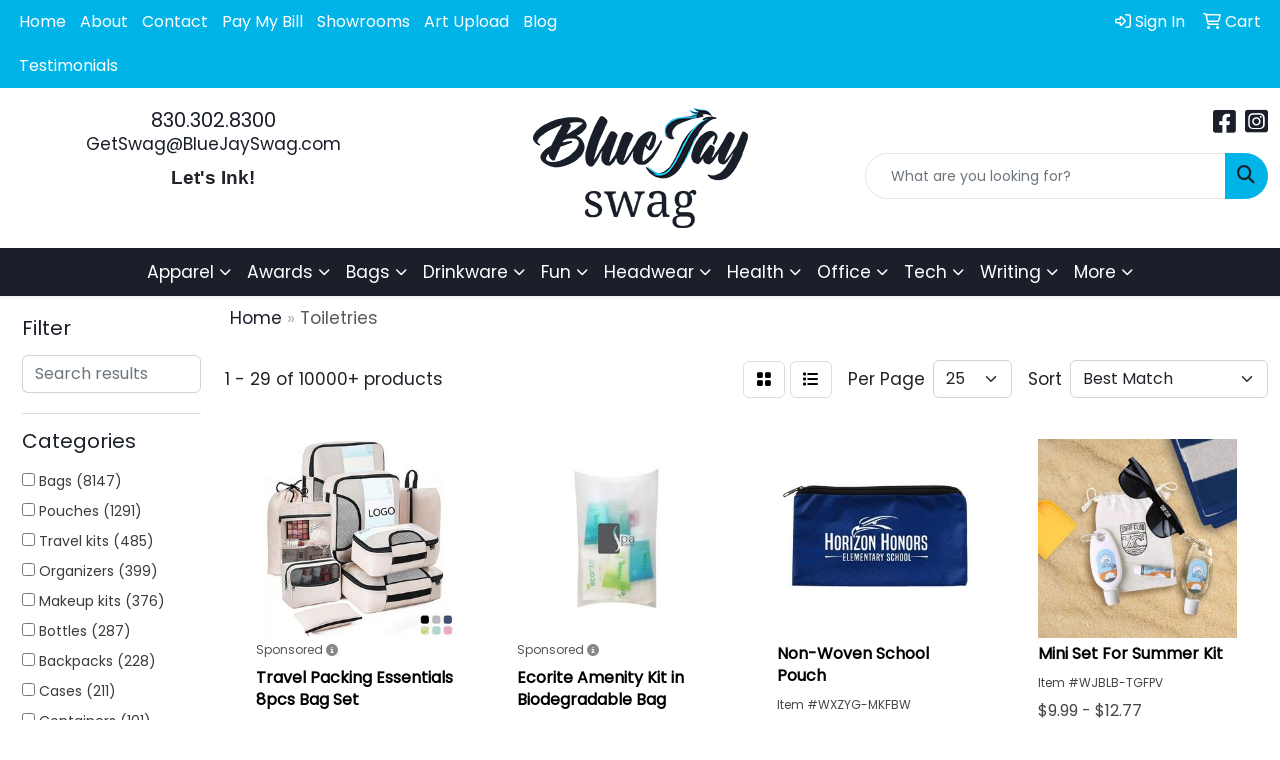

--- FILE ---
content_type: text/html
request_url: https://www.bluejayswag.com/ws/ws.dll/StartSrch?UID=260288&WENavID=19815266
body_size: 15757
content:
<!DOCTYPE html>
<html lang="en"><head>
<meta charset="utf-8">
<meta http-equiv="X-UA-Compatible" content="IE=edge">
<meta name="viewport" content="width=device-width, initial-scale=1">
<!-- The above 3 meta tags *must* come first in the head; any other head content must come *after* these tags -->


<link href="/distsite/styles/8/css/bootstrap.min.css" rel="stylesheet" />
<link href="https://fonts.googleapis.com/css?family=Open+Sans:400,600|Oswald:400,600" rel="stylesheet">
<link href="/distsite/styles/8/css/owl.carousel.min.css" rel="stylesheet">
<link href="/distsite/styles/8/css/nouislider.css" rel="stylesheet">
<!--<link href="/distsite/styles/8/css/menu.css" rel="stylesheet"/>-->
<link href="/distsite/styles/8/css/flexslider.css" rel="stylesheet">
<link href="/distsite/styles/8/css/all.min.css" rel="stylesheet">
<link href="/distsite/styles/8/css/slick/slick.css" rel="stylesheet"/>
<link href="/distsite/styles/8/css/lightbox/lightbox.css" rel="stylesheet"  />
<link href="/distsite/styles/8/css/yamm.css" rel="stylesheet" />
<!-- Custom styles for this theme -->
<link href="/we/we.dll/StyleSheet?UN=260288&Type=WETheme&TS=C45692.5947800926" rel="stylesheet">
<!-- Custom styles for this theme -->
<link href="/we/we.dll/StyleSheet?UN=260288&Type=WETheme-PS&TS=C45692.5947800926" rel="stylesheet">
<style>

#content-slider > div > div > div.carousel-item.active > div > h1{
text-shadow: 1px 1px 2px black;
}

</style>

<!-- HTML5 shim and Respond.js for IE8 support of HTML5 elements and media queries -->
<!--[if lt IE 9]>
      <script src="https://oss.maxcdn.com/html5shiv/3.7.3/html5shiv.min.js"></script>
      <script src="https://oss.maxcdn.com/respond/1.4.2/respond.min.js"></script>
    <![endif]-->

</head>

<body style="background:#fff;">


  <!-- Slide-Out Menu -->
  <div id="filter-menu" class="filter-menu">
    <button id="close-menu" class="btn-close"></button>
    <div class="menu-content">
      
<aside class="filter-sidebar">



<div class="filter-section first">
	<h2>Filter</h2>
	 <div class="input-group mb-3">
	 <input type="text" style="border-right:0;" placeholder="Search results" class="form-control text-search-within-results" name="SearchWithinResults" value="" maxlength="100" onkeyup="HandleTextFilter(event);">
	  <label class="input-group-text" style="background-color:#fff;"><a  style="display:none;" href="javascript:void(0);" class="remove-filter" data-toggle="tooltip" title="Clear" onclick="ClearTextFilter();"><i class="far fa-times" aria-hidden="true"></i> <span class="fa-sr-only">x</span></a></label>
	</div>
</div>

<a href="javascript:void(0);" class="clear-filters"  style="display:none;" onclick="ClearDrillDown();">Clear all filters</a>

<div class="filter-section" >
	<h2>Categories</h2>

	<div class="filter-list">

	 <div class="checkbox"><label><input class="filtercheckbox" type="checkbox" name="0|Bags" ><span> Bags (8147)</span></label></div><div class="checkbox"><label><input class="filtercheckbox" type="checkbox" name="0|Pouches" ><span> Pouches (1291)</span></label></div><div class="checkbox"><label><input class="filtercheckbox" type="checkbox" name="0|Travel kits" ><span> Travel kits (485)</span></label></div><div class="checkbox"><label><input class="filtercheckbox" type="checkbox" name="0|Organizers" ><span> Organizers (399)</span></label></div><div class="checkbox"><label><input class="filtercheckbox" type="checkbox" name="0|Makeup kits" ><span> Makeup kits (376)</span></label></div><div class="checkbox"><label><input class="filtercheckbox" type="checkbox" name="0|Bottles" ><span> Bottles (287)</span></label></div><div class="checkbox"><label><input class="filtercheckbox" type="checkbox" name="0|Backpacks" ><span> Backpacks (228)</span></label></div><div class="checkbox"><label><input class="filtercheckbox" type="checkbox" name="0|Cases" ><span> Cases (211)</span></label></div><div class="checkbox"><label><input class="filtercheckbox" type="checkbox" name="0|Containers" ><span> Containers (101)</span></label></div><div class="checkbox"><label><input class="filtercheckbox" type="checkbox" name="0|Purses" ><span> Purses (83)</span></label></div><div class="show-filter"><div class="checkbox"><label><input class="filtercheckbox" type="checkbox" name="0|Luggage" ><span> Luggage (78)</span></label></div><div class="checkbox"><label><input class="filtercheckbox" type="checkbox" name="0|Pen/pencil holders" ><span> Pen/pencil holders (57)</span></label></div><div class="checkbox"><label><input class="filtercheckbox" type="checkbox" name="0|Wallets" ><span> Wallets (46)</span></label></div><div class="checkbox"><label><input class="filtercheckbox" type="checkbox" name="0|Baskets" ><span> Baskets (41)</span></label></div><div class="checkbox"><label><input class="filtercheckbox" type="checkbox" name="0|Boxes" ><span> Boxes (31)</span></label></div><div class="checkbox"><label><input class="filtercheckbox" type="checkbox" name="0|Mirrors" ><span> Mirrors (31)</span></label></div><div class="checkbox"><label><input class="filtercheckbox" type="checkbox" name="0|Cups" ><span> Cups (25)</span></label></div><div class="checkbox"><label><input class="filtercheckbox" type="checkbox" name="0|Key chains / rings" ><span> Key chains / rings (24)</span></label></div><div class="checkbox"><label><input class="filtercheckbox" type="checkbox" name="0|Toilet accessories" ><span> Toilet accessories (23)</span></label></div><div class="checkbox"><label><input class="filtercheckbox" type="checkbox" name="0|Toothbrushes" ><span> Toothbrushes (22)</span></label></div><div class="checkbox"><label><input class="filtercheckbox" type="checkbox" name="0|Fanny packs" ><span> Fanny packs (19)</span></label></div><div class="checkbox"><label><input class="filtercheckbox" type="checkbox" name="0|Combs" ><span> Combs (18)</span></label></div><div class="checkbox"><label><input class="filtercheckbox" type="checkbox" name="0|Tools" ><span> Tools (18)</span></label></div><div class="checkbox"><label><input class="filtercheckbox" type="checkbox" name="0|Dispensers" ><span> Dispensers (15)</span></label></div><div class="checkbox"><label><input class="filtercheckbox" type="checkbox" name="0|Brushes" ><span> Brushes (14)</span></label></div><div class="checkbox"><label><input class="filtercheckbox" type="checkbox" name="0|Manicure sets" ><span> Manicure sets (13)</span></label></div><div class="checkbox"><label><input class="filtercheckbox" type="checkbox" name="0|Pens" ><span> Pens (12)</span></label></div><div class="checkbox"><label><input class="filtercheckbox" type="checkbox" name="0|Kits-other" ><span> Kits-other (11)</span></label></div><div class="checkbox"><label><input class="filtercheckbox" type="checkbox" name="0|Beverage insulators" ><span> Beverage insulators (10)</span></label></div><div class="checkbox"><label><input class="filtercheckbox" type="checkbox" name="0|Tubes-packaging" ><span> Tubes-packaging (9)</span></label></div><div class="checkbox"><label><input class="filtercheckbox" type="checkbox" name="0|Covers" ><span> Covers (8)</span></label></div><div class="checkbox"><label><input class="filtercheckbox" type="checkbox" name="0|First aid kits" ><span> First aid kits (8)</span></label></div><div class="checkbox"><label><input class="filtercheckbox" type="checkbox" name="0|Balloons" ><span> Balloons (7)</span></label></div><div class="checkbox"><label><input class="filtercheckbox" type="checkbox" name="0|Electronic organizers" ><span> Electronic organizers (7)</span></label></div><div class="checkbox"><label><input class="filtercheckbox" type="checkbox" name="0|Picnic baskets" ><span> Picnic baskets (7)</span></label></div><div class="checkbox"><label><input class="filtercheckbox" type="checkbox" name="0|Sleeves" ><span> Sleeves (7)</span></label></div><div class="checkbox"><label><input class="filtercheckbox" type="checkbox" name="0|Golf kits" ><span> Golf kits (6)</span></label></div><div class="checkbox"><label><input class="filtercheckbox" type="checkbox" name="0|Jars" ><span> Jars (6)</span></label></div><div class="checkbox"><label><input class="filtercheckbox" type="checkbox" name="0|Stationery" ><span> Stationery (6)</span></label></div><div class="checkbox"><label><input class="filtercheckbox" type="checkbox" name="0|Briefcases" ><span> Briefcases (5)</span></label></div><div class="checkbox"><label><input class="filtercheckbox" type="checkbox" name="0|Carabiners" ><span> Carabiners (5)</span></label></div><div class="checkbox"><label><input class="filtercheckbox" type="checkbox" name="0|Clippers" ><span> Clippers (5)</span></label></div><div class="checkbox"><label><input class="filtercheckbox" type="checkbox" name="0|Coolers" ><span> Coolers (5)</span></label></div><div class="checkbox"><label><input class="filtercheckbox" type="checkbox" name="0|Hand sanitizers" ><span> Hand sanitizers (5)</span></label></div><div class="checkbox"><label><input class="filtercheckbox" type="checkbox" name="0|Phone accessories" ><span> Phone accessories (5)</span></label></div><div class="checkbox"><label><input class="filtercheckbox" type="checkbox" name="0|Razors" ><span> Razors (5)</span></label></div><div class="checkbox"><label><input class="filtercheckbox" type="checkbox" name="0|Trays" ><span> Trays (5)</span></label></div><div class="checkbox"><label><input class="filtercheckbox" type="checkbox" name="0|Vests" ><span> Vests (5)</span></label></div><div class="checkbox"><label><input class="filtercheckbox" type="checkbox" name="0|Buckets" ><span> Buckets (4)</span></label></div><div class="checkbox"><label><input class="filtercheckbox" type="checkbox" name="0|Caddies" ><span> Caddies (4)</span></label></div></div>

		<!-- wrapper for more filters -->
        <div class="show-filter">

		</div><!-- showfilters -->

	</div>

		<a href="#" class="show-more"  >Show more</a>
</div>


<div class="filter-section" >
	<h2>Features</h2>

		<div class="filter-list">

	  		<div class="checkbox"><label><input class="filtercheckbox" type="checkbox" name="2|Portable" ><span> Portable (2974)</span></label></div><div class="checkbox"><label><input class="filtercheckbox" type="checkbox" name="2|Waterproof" ><span> Waterproof (2931)</span></label></div><div class="checkbox"><label><input class="filtercheckbox" type="checkbox" name="2|Storage" ><span> Storage (2834)</span></label></div><div class="checkbox"><label><input class="filtercheckbox" type="checkbox" name="2|Toiletry" ><span> Toiletry (2823)</span></label></div><div class="checkbox"><label><input class="filtercheckbox" type="checkbox" name="2|Travel" ><span> Travel (2800)</span></label></div><div class="checkbox"><label><input class="filtercheckbox" type="checkbox" name="2|Organizer" ><span> Organizer (2606)</span></label></div><div class="checkbox"><label><input class="filtercheckbox" type="checkbox" name="2|Cosmetic" ><span> Cosmetic (2480)</span></label></div><div class="checkbox"><label><input class="filtercheckbox" type="checkbox" name="2|Makeup" ><span> Makeup (2112)</span></label></div><div class="checkbox"><label><input class="filtercheckbox" type="checkbox" name="2|Pouch" ><span> Pouch (2022)</span></label></div><div class="checkbox"><label><input class="filtercheckbox" type="checkbox" name="2|Durable" ><span> Durable (1873)</span></label></div><div class="show-filter"><div class="checkbox"><label><input class="filtercheckbox" type="checkbox" name="2|Lightweight" ><span> Lightweight (1842)</span></label></div><div class="checkbox"><label><input class="filtercheckbox" type="checkbox" name="2|Zipper" ><span> Zipper (1705)</span></label></div><div class="checkbox"><label><input class="filtercheckbox" type="checkbox" name="2|Toiletry bag" ><span> Toiletry bag (1483)</span></label></div><div class="checkbox"><label><input class="filtercheckbox" type="checkbox" name="2|Bag" ><span> Bag (1263)</span></label></div><div class="checkbox"><label><input class="filtercheckbox" type="checkbox" name="2|Compact" ><span> Compact (1046)</span></label></div><div class="checkbox"><label><input class="filtercheckbox" type="checkbox" name="2|Reusable" ><span> Reusable (985)</span></label></div><div class="checkbox"><label><input class="filtercheckbox" type="checkbox" name="2|Bathroom" ><span> Bathroom (970)</span></label></div><div class="checkbox"><label><input class="filtercheckbox" type="checkbox" name="2|Cosmetic bag" ><span> Cosmetic bag (924)</span></label></div><div class="checkbox"><label><input class="filtercheckbox" type="checkbox" name="2|Makeup bag" ><span> Makeup bag (923)</span></label></div><div class="checkbox"><label><input class="filtercheckbox" type="checkbox" name="2|Handle" ><span> Handle (918)</span></label></div><div class="checkbox"><label><input class="filtercheckbox" type="checkbox" name="2|Large capacity" ><span> Large capacity (889)</span></label></div><div class="checkbox"><label><input class="filtercheckbox" type="checkbox" name="2|Transparent" ><span> Transparent (860)</span></label></div><div class="checkbox"><label><input class="filtercheckbox" type="checkbox" name="2|Travel bags" ><span> Travel bags (844)</span></label></div><div class="checkbox"><label><input class="filtercheckbox" type="checkbox" name="2|Case" ><span> Case (835)</span></label></div><div class="checkbox"><label><input class="filtercheckbox" type="checkbox" name="2|Handbag" ><span> Handbag (750)</span></label></div><div class="checkbox"><label><input class="filtercheckbox" type="checkbox" name="2|Foldable" ><span> Foldable (724)</span></label></div><div class="checkbox"><label><input class="filtercheckbox" type="checkbox" name="2|Zipper closure" ><span> Zipper closure (641)</span></label></div><div class="checkbox"><label><input class="filtercheckbox" type="checkbox" name="2|Outdoor" ><span> Outdoor (637)</span></label></div><div class="checkbox"><label><input class="filtercheckbox" type="checkbox" name="2|Beauty" ><span> Beauty (606)</span></label></div><div class="checkbox"><label><input class="filtercheckbox" type="checkbox" name="2|Women" ><span> Women (580)</span></label></div><div class="checkbox"><label><input class="filtercheckbox" type="checkbox" name="2|Rectangle" ><span> Rectangle (567)</span></label></div><div class="checkbox"><label><input class="filtercheckbox" type="checkbox" name="2|Luggage" ><span> Luggage (556)</span></label></div><div class="checkbox"><label><input class="filtercheckbox" type="checkbox" name="2|Toiletries" ><span> Toiletries (540)</span></label></div><div class="checkbox"><label><input class="filtercheckbox" type="checkbox" name="2|Hanging" ><span> Hanging (532)</span></label></div><div class="checkbox"><label><input class="filtercheckbox" type="checkbox" name="2|Clear" ><span> Clear (529)</span></label></div><div class="checkbox"><label><input class="filtercheckbox" type="checkbox" name="2|Storage bag" ><span> Storage bag (519)</span></label></div><div class="checkbox"><label><input class="filtercheckbox" type="checkbox" name="2|Tote" ><span> Tote (503)</span></label></div><div class="checkbox"><label><input class="filtercheckbox" type="checkbox" name="2|Gym" ><span> Gym (497)</span></label></div><div class="checkbox"><label><input class="filtercheckbox" type="checkbox" name="2|Purse" ><span> Purse (490)</span></label></div><div class="checkbox"><label><input class="filtercheckbox" type="checkbox" name="2|Versatile" ><span> Versatile (471)</span></label></div><div class="checkbox"><label><input class="filtercheckbox" type="checkbox" name="2|Pvc" ><span> Pvc (461)</span></label></div><div class="checkbox"><label><input class="filtercheckbox" type="checkbox" name="2|Practical" ><span> Practical (438)</span></label></div><div class="checkbox"><label><input class="filtercheckbox" type="checkbox" name="2|Stylish" ><span> Stylish (437)</span></label></div><div class="checkbox"><label><input class="filtercheckbox" type="checkbox" name="2|Spacious" ><span> Spacious (431)</span></label></div><div class="checkbox"><label><input class="filtercheckbox" type="checkbox" name="2|Pockets" ><span> Pockets (424)</span></label></div><div class="checkbox"><label><input class="filtercheckbox" type="checkbox" name="2|Wash" ><span> Wash (420)</span></label></div><div class="checkbox"><label><input class="filtercheckbox" type="checkbox" name="2|Zippered" ><span> Zippered (414)</span></label></div><div class="checkbox"><label><input class="filtercheckbox" type="checkbox" name="2|Beach" ><span> Beach (409)</span></label></div><div class="checkbox"><label><input class="filtercheckbox" type="checkbox" name="2|Camping" ><span> Camping (389)</span></label></div><div class="checkbox"><label><input class="filtercheckbox" type="checkbox" name="2|Compartment" ><span> Compartment (382)</span></label></div></div>

			<!-- wrapper for more filters -->
			<div class="show-filter">

			</div><!-- showfilters -->
 		</div>
		<a href="#" class="show-more"  >Show more</a>


</div>


<div class="filter-section" >
	<h2>Colors</h2>

		<div class="filter-list">

		  	<div class="checkbox"><label><input class="filtercheckbox" type="checkbox" name="1|Black" ><span> Black (6501)</span></label></div><div class="checkbox"><label><input class="filtercheckbox" type="checkbox" name="1|Pink" ><span> Pink (4475)</span></label></div><div class="checkbox"><label><input class="filtercheckbox" type="checkbox" name="1|Blue" ><span> Blue (3887)</span></label></div><div class="checkbox"><label><input class="filtercheckbox" type="checkbox" name="1|Gray" ><span> Gray (3220)</span></label></div><div class="checkbox"><label><input class="filtercheckbox" type="checkbox" name="1|Green" ><span> Green (2725)</span></label></div><div class="checkbox"><label><input class="filtercheckbox" type="checkbox" name="1|White" ><span> White (2376)</span></label></div><div class="checkbox"><label><input class="filtercheckbox" type="checkbox" name="1|Red" ><span> Red (2241)</span></label></div><div class="checkbox"><label><input class="filtercheckbox" type="checkbox" name="1|Purple" ><span> Purple (2077)</span></label></div><div class="checkbox"><label><input class="filtercheckbox" type="checkbox" name="1|Yellow" ><span> Yellow (1626)</span></label></div><div class="checkbox"><label><input class="filtercheckbox" type="checkbox" name="1|Orange" ><span> Orange (1320)</span></label></div><div class="show-filter"><div class="checkbox"><label><input class="filtercheckbox" type="checkbox" name="1|Navy blue" ><span> Navy blue (1285)</span></label></div><div class="checkbox"><label><input class="filtercheckbox" type="checkbox" name="1|Brown" ><span> Brown (1247)</span></label></div><div class="checkbox"><label><input class="filtercheckbox" type="checkbox" name="1|Light blue" ><span> Light blue (781)</span></label></div><div class="checkbox"><label><input class="filtercheckbox" type="checkbox" name="1|Beige" ><span> Beige (706)</span></label></div><div class="checkbox"><label><input class="filtercheckbox" type="checkbox" name="1|Dark blue" ><span> Dark blue (567)</span></label></div><div class="checkbox"><label><input class="filtercheckbox" type="checkbox" name="1|Various" ><span> Various (429)</span></label></div><div class="checkbox"><label><input class="filtercheckbox" type="checkbox" name="1|Royal blue" ><span> Royal blue (383)</span></label></div><div class="checkbox"><label><input class="filtercheckbox" type="checkbox" name="1|Clear" ><span> Clear (361)</span></label></div><div class="checkbox"><label><input class="filtercheckbox" type="checkbox" name="1|Rose red" ><span> Rose red (348)</span></label></div><div class="checkbox"><label><input class="filtercheckbox" type="checkbox" name="1|Sky blue" ><span> Sky blue (335)</span></label></div><div class="checkbox"><label><input class="filtercheckbox" type="checkbox" name="1|Silver" ><span> Silver (288)</span></label></div><div class="checkbox"><label><input class="filtercheckbox" type="checkbox" name="1|Light green" ><span> Light green (211)</span></label></div><div class="checkbox"><label><input class="filtercheckbox" type="checkbox" name="1|Khaki" ><span> Khaki (209)</span></label></div><div class="checkbox"><label><input class="filtercheckbox" type="checkbox" name="1|Gold" ><span> Gold (177)</span></label></div><div class="checkbox"><label><input class="filtercheckbox" type="checkbox" name="1|Dark gray" ><span> Dark gray (171)</span></label></div><div class="checkbox"><label><input class="filtercheckbox" type="checkbox" name="1|Dark green" ><span> Dark green (164)</span></label></div><div class="checkbox"><label><input class="filtercheckbox" type="checkbox" name="1|Light pink" ><span> Light pink (153)</span></label></div><div class="checkbox"><label><input class="filtercheckbox" type="checkbox" name="1|Light gray" ><span> Light gray (149)</span></label></div><div class="checkbox"><label><input class="filtercheckbox" type="checkbox" name="1|Navy" ><span> Navy (122)</span></label></div><div class="checkbox"><label><input class="filtercheckbox" type="checkbox" name="1|Black/clear" ><span> Black/clear (116)</span></label></div><div class="checkbox"><label><input class="filtercheckbox" type="checkbox" name="1|Clear/black" ><span> Clear/black (113)</span></label></div><div class="checkbox"><label><input class="filtercheckbox" type="checkbox" name="1|Khaki tan" ><span> Khaki tan (109)</span></label></div><div class="checkbox"><label><input class="filtercheckbox" type="checkbox" name="1|Dark brown" ><span> Dark brown (107)</span></label></div><div class="checkbox"><label><input class="filtercheckbox" type="checkbox" name="1|Dark pink" ><span> Dark pink (104)</span></label></div><div class="checkbox"><label><input class="filtercheckbox" type="checkbox" name="1|Light purple" ><span> Light purple (104)</span></label></div><div class="checkbox"><label><input class="filtercheckbox" type="checkbox" name="1|Wine red" ><span> Wine red (103)</span></label></div><div class="checkbox"><label><input class="filtercheckbox" type="checkbox" name="1|Light brown" ><span> Light brown (97)</span></label></div><div class="checkbox"><label><input class="filtercheckbox" type="checkbox" name="1|Teal blue" ><span> Teal blue (92)</span></label></div><div class="checkbox"><label><input class="filtercheckbox" type="checkbox" name="1|Pink/clear" ><span> Pink/clear (91)</span></label></div><div class="checkbox"><label><input class="filtercheckbox" type="checkbox" name="1|Mint green" ><span> Mint green (90)</span></label></div><div class="checkbox"><label><input class="filtercheckbox" type="checkbox" name="1|Army green" ><span> Army green (89)</span></label></div><div class="checkbox"><label><input class="filtercheckbox" type="checkbox" name="1|Fairytale pink" ><span> Fairytale pink (85)</span></label></div><div class="checkbox"><label><input class="filtercheckbox" type="checkbox" name="1|Lime green" ><span> Lime green (85)</span></label></div><div class="checkbox"><label><input class="filtercheckbox" type="checkbox" name="1|Burgundy red" ><span> Burgundy red (83)</span></label></div><div class="checkbox"><label><input class="filtercheckbox" type="checkbox" name="1|Pool blue" ><span> Pool blue (82)</span></label></div><div class="checkbox"><label><input class="filtercheckbox" type="checkbox" name="1|Coffee brown" ><span> Coffee brown (79)</span></label></div><div class="checkbox"><label><input class="filtercheckbox" type="checkbox" name="1|Blue/clear" ><span> Blue/clear (76)</span></label></div><div class="checkbox"><label><input class="filtercheckbox" type="checkbox" name="1|Bluebird" ><span> Bluebird (72)</span></label></div><div class="checkbox"><label><input class="filtercheckbox" type="checkbox" name="1|Harvest tan" ><span> Harvest tan (72)</span></label></div><div class="checkbox"><label><input class="filtercheckbox" type="checkbox" name="1|Tickled pink" ><span> Tickled pink (70)</span></label></div></div>


			<!-- wrapper for more filters -->
			<div class="show-filter">

			</div><!-- showfilters -->

		  </div>

		<a href="#" class="show-more"  >Show more</a>
</div>


<div class="filter-section"  >
	<h2>Price Range</h2>
	<div class="filter-price-wrap">
		<div class="filter-price-inner">
			<div class="input-group">
				<span class="input-group-text input-group-text-white">$</span>
				<input type="text" class="form-control form-control-sm filter-min-prices" name="min-prices" value="" placeholder="Min" onkeyup="HandlePriceFilter(event);">
			</div>
			<div class="input-group">
				<span class="input-group-text input-group-text-white">$</span>
				<input type="text" class="form-control form-control-sm filter-max-prices" name="max-prices" value="" placeholder="Max" onkeyup="HandlePriceFilter(event);">
			</div>
		</div>
		<a href="javascript:void(0)" onclick="SetPriceFilter();" ><i class="fa-solid fa-chevron-right"></i></a>
	</div>
</div>

<div class="filter-section"   >
	<h2>Quantity</h2>
	<div class="filter-price-wrap mb-2">
		<input type="text" class="form-control form-control-sm filter-quantity" value="" placeholder="Qty" onkeyup="HandleQuantityFilter(event);">
		<a href="javascript:void(0)" onclick="SetQuantityFilter();"><i class="fa-solid fa-chevron-right"></i></a>
	</div>
</div>




	</aside>

    </div>
</div>




	<div class="container-fluid">
		<div class="row">

			<div class="col-md-3 col-lg-2">
        <div class="d-none d-md-block">
          <div id="desktop-filter">
            
<aside class="filter-sidebar">



<div class="filter-section first">
	<h2>Filter</h2>
	 <div class="input-group mb-3">
	 <input type="text" style="border-right:0;" placeholder="Search results" class="form-control text-search-within-results" name="SearchWithinResults" value="" maxlength="100" onkeyup="HandleTextFilter(event);">
	  <label class="input-group-text" style="background-color:#fff;"><a  style="display:none;" href="javascript:void(0);" class="remove-filter" data-toggle="tooltip" title="Clear" onclick="ClearTextFilter();"><i class="far fa-times" aria-hidden="true"></i> <span class="fa-sr-only">x</span></a></label>
	</div>
</div>

<a href="javascript:void(0);" class="clear-filters"  style="display:none;" onclick="ClearDrillDown();">Clear all filters</a>

<div class="filter-section" >
	<h2>Categories</h2>

	<div class="filter-list">

	 <div class="checkbox"><label><input class="filtercheckbox" type="checkbox" name="0|Bags" ><span> Bags (8147)</span></label></div><div class="checkbox"><label><input class="filtercheckbox" type="checkbox" name="0|Pouches" ><span> Pouches (1291)</span></label></div><div class="checkbox"><label><input class="filtercheckbox" type="checkbox" name="0|Travel kits" ><span> Travel kits (485)</span></label></div><div class="checkbox"><label><input class="filtercheckbox" type="checkbox" name="0|Organizers" ><span> Organizers (399)</span></label></div><div class="checkbox"><label><input class="filtercheckbox" type="checkbox" name="0|Makeup kits" ><span> Makeup kits (376)</span></label></div><div class="checkbox"><label><input class="filtercheckbox" type="checkbox" name="0|Bottles" ><span> Bottles (287)</span></label></div><div class="checkbox"><label><input class="filtercheckbox" type="checkbox" name="0|Backpacks" ><span> Backpacks (228)</span></label></div><div class="checkbox"><label><input class="filtercheckbox" type="checkbox" name="0|Cases" ><span> Cases (211)</span></label></div><div class="checkbox"><label><input class="filtercheckbox" type="checkbox" name="0|Containers" ><span> Containers (101)</span></label></div><div class="checkbox"><label><input class="filtercheckbox" type="checkbox" name="0|Purses" ><span> Purses (83)</span></label></div><div class="show-filter"><div class="checkbox"><label><input class="filtercheckbox" type="checkbox" name="0|Luggage" ><span> Luggage (78)</span></label></div><div class="checkbox"><label><input class="filtercheckbox" type="checkbox" name="0|Pen/pencil holders" ><span> Pen/pencil holders (57)</span></label></div><div class="checkbox"><label><input class="filtercheckbox" type="checkbox" name="0|Wallets" ><span> Wallets (46)</span></label></div><div class="checkbox"><label><input class="filtercheckbox" type="checkbox" name="0|Baskets" ><span> Baskets (41)</span></label></div><div class="checkbox"><label><input class="filtercheckbox" type="checkbox" name="0|Boxes" ><span> Boxes (31)</span></label></div><div class="checkbox"><label><input class="filtercheckbox" type="checkbox" name="0|Mirrors" ><span> Mirrors (31)</span></label></div><div class="checkbox"><label><input class="filtercheckbox" type="checkbox" name="0|Cups" ><span> Cups (25)</span></label></div><div class="checkbox"><label><input class="filtercheckbox" type="checkbox" name="0|Key chains / rings" ><span> Key chains / rings (24)</span></label></div><div class="checkbox"><label><input class="filtercheckbox" type="checkbox" name="0|Toilet accessories" ><span> Toilet accessories (23)</span></label></div><div class="checkbox"><label><input class="filtercheckbox" type="checkbox" name="0|Toothbrushes" ><span> Toothbrushes (22)</span></label></div><div class="checkbox"><label><input class="filtercheckbox" type="checkbox" name="0|Fanny packs" ><span> Fanny packs (19)</span></label></div><div class="checkbox"><label><input class="filtercheckbox" type="checkbox" name="0|Combs" ><span> Combs (18)</span></label></div><div class="checkbox"><label><input class="filtercheckbox" type="checkbox" name="0|Tools" ><span> Tools (18)</span></label></div><div class="checkbox"><label><input class="filtercheckbox" type="checkbox" name="0|Dispensers" ><span> Dispensers (15)</span></label></div><div class="checkbox"><label><input class="filtercheckbox" type="checkbox" name="0|Brushes" ><span> Brushes (14)</span></label></div><div class="checkbox"><label><input class="filtercheckbox" type="checkbox" name="0|Manicure sets" ><span> Manicure sets (13)</span></label></div><div class="checkbox"><label><input class="filtercheckbox" type="checkbox" name="0|Pens" ><span> Pens (12)</span></label></div><div class="checkbox"><label><input class="filtercheckbox" type="checkbox" name="0|Kits-other" ><span> Kits-other (11)</span></label></div><div class="checkbox"><label><input class="filtercheckbox" type="checkbox" name="0|Beverage insulators" ><span> Beverage insulators (10)</span></label></div><div class="checkbox"><label><input class="filtercheckbox" type="checkbox" name="0|Tubes-packaging" ><span> Tubes-packaging (9)</span></label></div><div class="checkbox"><label><input class="filtercheckbox" type="checkbox" name="0|Covers" ><span> Covers (8)</span></label></div><div class="checkbox"><label><input class="filtercheckbox" type="checkbox" name="0|First aid kits" ><span> First aid kits (8)</span></label></div><div class="checkbox"><label><input class="filtercheckbox" type="checkbox" name="0|Balloons" ><span> Balloons (7)</span></label></div><div class="checkbox"><label><input class="filtercheckbox" type="checkbox" name="0|Electronic organizers" ><span> Electronic organizers (7)</span></label></div><div class="checkbox"><label><input class="filtercheckbox" type="checkbox" name="0|Picnic baskets" ><span> Picnic baskets (7)</span></label></div><div class="checkbox"><label><input class="filtercheckbox" type="checkbox" name="0|Sleeves" ><span> Sleeves (7)</span></label></div><div class="checkbox"><label><input class="filtercheckbox" type="checkbox" name="0|Golf kits" ><span> Golf kits (6)</span></label></div><div class="checkbox"><label><input class="filtercheckbox" type="checkbox" name="0|Jars" ><span> Jars (6)</span></label></div><div class="checkbox"><label><input class="filtercheckbox" type="checkbox" name="0|Stationery" ><span> Stationery (6)</span></label></div><div class="checkbox"><label><input class="filtercheckbox" type="checkbox" name="0|Briefcases" ><span> Briefcases (5)</span></label></div><div class="checkbox"><label><input class="filtercheckbox" type="checkbox" name="0|Carabiners" ><span> Carabiners (5)</span></label></div><div class="checkbox"><label><input class="filtercheckbox" type="checkbox" name="0|Clippers" ><span> Clippers (5)</span></label></div><div class="checkbox"><label><input class="filtercheckbox" type="checkbox" name="0|Coolers" ><span> Coolers (5)</span></label></div><div class="checkbox"><label><input class="filtercheckbox" type="checkbox" name="0|Hand sanitizers" ><span> Hand sanitizers (5)</span></label></div><div class="checkbox"><label><input class="filtercheckbox" type="checkbox" name="0|Phone accessories" ><span> Phone accessories (5)</span></label></div><div class="checkbox"><label><input class="filtercheckbox" type="checkbox" name="0|Razors" ><span> Razors (5)</span></label></div><div class="checkbox"><label><input class="filtercheckbox" type="checkbox" name="0|Trays" ><span> Trays (5)</span></label></div><div class="checkbox"><label><input class="filtercheckbox" type="checkbox" name="0|Vests" ><span> Vests (5)</span></label></div><div class="checkbox"><label><input class="filtercheckbox" type="checkbox" name="0|Buckets" ><span> Buckets (4)</span></label></div><div class="checkbox"><label><input class="filtercheckbox" type="checkbox" name="0|Caddies" ><span> Caddies (4)</span></label></div></div>

		<!-- wrapper for more filters -->
        <div class="show-filter">

		</div><!-- showfilters -->

	</div>

		<a href="#" class="show-more"  >Show more</a>
</div>


<div class="filter-section" >
	<h2>Features</h2>

		<div class="filter-list">

	  		<div class="checkbox"><label><input class="filtercheckbox" type="checkbox" name="2|Portable" ><span> Portable (2974)</span></label></div><div class="checkbox"><label><input class="filtercheckbox" type="checkbox" name="2|Waterproof" ><span> Waterproof (2931)</span></label></div><div class="checkbox"><label><input class="filtercheckbox" type="checkbox" name="2|Storage" ><span> Storage (2834)</span></label></div><div class="checkbox"><label><input class="filtercheckbox" type="checkbox" name="2|Toiletry" ><span> Toiletry (2823)</span></label></div><div class="checkbox"><label><input class="filtercheckbox" type="checkbox" name="2|Travel" ><span> Travel (2800)</span></label></div><div class="checkbox"><label><input class="filtercheckbox" type="checkbox" name="2|Organizer" ><span> Organizer (2606)</span></label></div><div class="checkbox"><label><input class="filtercheckbox" type="checkbox" name="2|Cosmetic" ><span> Cosmetic (2480)</span></label></div><div class="checkbox"><label><input class="filtercheckbox" type="checkbox" name="2|Makeup" ><span> Makeup (2112)</span></label></div><div class="checkbox"><label><input class="filtercheckbox" type="checkbox" name="2|Pouch" ><span> Pouch (2022)</span></label></div><div class="checkbox"><label><input class="filtercheckbox" type="checkbox" name="2|Durable" ><span> Durable (1873)</span></label></div><div class="show-filter"><div class="checkbox"><label><input class="filtercheckbox" type="checkbox" name="2|Lightweight" ><span> Lightweight (1842)</span></label></div><div class="checkbox"><label><input class="filtercheckbox" type="checkbox" name="2|Zipper" ><span> Zipper (1705)</span></label></div><div class="checkbox"><label><input class="filtercheckbox" type="checkbox" name="2|Toiletry bag" ><span> Toiletry bag (1483)</span></label></div><div class="checkbox"><label><input class="filtercheckbox" type="checkbox" name="2|Bag" ><span> Bag (1263)</span></label></div><div class="checkbox"><label><input class="filtercheckbox" type="checkbox" name="2|Compact" ><span> Compact (1046)</span></label></div><div class="checkbox"><label><input class="filtercheckbox" type="checkbox" name="2|Reusable" ><span> Reusable (985)</span></label></div><div class="checkbox"><label><input class="filtercheckbox" type="checkbox" name="2|Bathroom" ><span> Bathroom (970)</span></label></div><div class="checkbox"><label><input class="filtercheckbox" type="checkbox" name="2|Cosmetic bag" ><span> Cosmetic bag (924)</span></label></div><div class="checkbox"><label><input class="filtercheckbox" type="checkbox" name="2|Makeup bag" ><span> Makeup bag (923)</span></label></div><div class="checkbox"><label><input class="filtercheckbox" type="checkbox" name="2|Handle" ><span> Handle (918)</span></label></div><div class="checkbox"><label><input class="filtercheckbox" type="checkbox" name="2|Large capacity" ><span> Large capacity (889)</span></label></div><div class="checkbox"><label><input class="filtercheckbox" type="checkbox" name="2|Transparent" ><span> Transparent (860)</span></label></div><div class="checkbox"><label><input class="filtercheckbox" type="checkbox" name="2|Travel bags" ><span> Travel bags (844)</span></label></div><div class="checkbox"><label><input class="filtercheckbox" type="checkbox" name="2|Case" ><span> Case (835)</span></label></div><div class="checkbox"><label><input class="filtercheckbox" type="checkbox" name="2|Handbag" ><span> Handbag (750)</span></label></div><div class="checkbox"><label><input class="filtercheckbox" type="checkbox" name="2|Foldable" ><span> Foldable (724)</span></label></div><div class="checkbox"><label><input class="filtercheckbox" type="checkbox" name="2|Zipper closure" ><span> Zipper closure (641)</span></label></div><div class="checkbox"><label><input class="filtercheckbox" type="checkbox" name="2|Outdoor" ><span> Outdoor (637)</span></label></div><div class="checkbox"><label><input class="filtercheckbox" type="checkbox" name="2|Beauty" ><span> Beauty (606)</span></label></div><div class="checkbox"><label><input class="filtercheckbox" type="checkbox" name="2|Women" ><span> Women (580)</span></label></div><div class="checkbox"><label><input class="filtercheckbox" type="checkbox" name="2|Rectangle" ><span> Rectangle (567)</span></label></div><div class="checkbox"><label><input class="filtercheckbox" type="checkbox" name="2|Luggage" ><span> Luggage (556)</span></label></div><div class="checkbox"><label><input class="filtercheckbox" type="checkbox" name="2|Toiletries" ><span> Toiletries (540)</span></label></div><div class="checkbox"><label><input class="filtercheckbox" type="checkbox" name="2|Hanging" ><span> Hanging (532)</span></label></div><div class="checkbox"><label><input class="filtercheckbox" type="checkbox" name="2|Clear" ><span> Clear (529)</span></label></div><div class="checkbox"><label><input class="filtercheckbox" type="checkbox" name="2|Storage bag" ><span> Storage bag (519)</span></label></div><div class="checkbox"><label><input class="filtercheckbox" type="checkbox" name="2|Tote" ><span> Tote (503)</span></label></div><div class="checkbox"><label><input class="filtercheckbox" type="checkbox" name="2|Gym" ><span> Gym (497)</span></label></div><div class="checkbox"><label><input class="filtercheckbox" type="checkbox" name="2|Purse" ><span> Purse (490)</span></label></div><div class="checkbox"><label><input class="filtercheckbox" type="checkbox" name="2|Versatile" ><span> Versatile (471)</span></label></div><div class="checkbox"><label><input class="filtercheckbox" type="checkbox" name="2|Pvc" ><span> Pvc (461)</span></label></div><div class="checkbox"><label><input class="filtercheckbox" type="checkbox" name="2|Practical" ><span> Practical (438)</span></label></div><div class="checkbox"><label><input class="filtercheckbox" type="checkbox" name="2|Stylish" ><span> Stylish (437)</span></label></div><div class="checkbox"><label><input class="filtercheckbox" type="checkbox" name="2|Spacious" ><span> Spacious (431)</span></label></div><div class="checkbox"><label><input class="filtercheckbox" type="checkbox" name="2|Pockets" ><span> Pockets (424)</span></label></div><div class="checkbox"><label><input class="filtercheckbox" type="checkbox" name="2|Wash" ><span> Wash (420)</span></label></div><div class="checkbox"><label><input class="filtercheckbox" type="checkbox" name="2|Zippered" ><span> Zippered (414)</span></label></div><div class="checkbox"><label><input class="filtercheckbox" type="checkbox" name="2|Beach" ><span> Beach (409)</span></label></div><div class="checkbox"><label><input class="filtercheckbox" type="checkbox" name="2|Camping" ><span> Camping (389)</span></label></div><div class="checkbox"><label><input class="filtercheckbox" type="checkbox" name="2|Compartment" ><span> Compartment (382)</span></label></div></div>

			<!-- wrapper for more filters -->
			<div class="show-filter">

			</div><!-- showfilters -->
 		</div>
		<a href="#" class="show-more"  >Show more</a>


</div>


<div class="filter-section" >
	<h2>Colors</h2>

		<div class="filter-list">

		  	<div class="checkbox"><label><input class="filtercheckbox" type="checkbox" name="1|Black" ><span> Black (6501)</span></label></div><div class="checkbox"><label><input class="filtercheckbox" type="checkbox" name="1|Pink" ><span> Pink (4475)</span></label></div><div class="checkbox"><label><input class="filtercheckbox" type="checkbox" name="1|Blue" ><span> Blue (3887)</span></label></div><div class="checkbox"><label><input class="filtercheckbox" type="checkbox" name="1|Gray" ><span> Gray (3220)</span></label></div><div class="checkbox"><label><input class="filtercheckbox" type="checkbox" name="1|Green" ><span> Green (2725)</span></label></div><div class="checkbox"><label><input class="filtercheckbox" type="checkbox" name="1|White" ><span> White (2376)</span></label></div><div class="checkbox"><label><input class="filtercheckbox" type="checkbox" name="1|Red" ><span> Red (2241)</span></label></div><div class="checkbox"><label><input class="filtercheckbox" type="checkbox" name="1|Purple" ><span> Purple (2077)</span></label></div><div class="checkbox"><label><input class="filtercheckbox" type="checkbox" name="1|Yellow" ><span> Yellow (1626)</span></label></div><div class="checkbox"><label><input class="filtercheckbox" type="checkbox" name="1|Orange" ><span> Orange (1320)</span></label></div><div class="show-filter"><div class="checkbox"><label><input class="filtercheckbox" type="checkbox" name="1|Navy blue" ><span> Navy blue (1285)</span></label></div><div class="checkbox"><label><input class="filtercheckbox" type="checkbox" name="1|Brown" ><span> Brown (1247)</span></label></div><div class="checkbox"><label><input class="filtercheckbox" type="checkbox" name="1|Light blue" ><span> Light blue (781)</span></label></div><div class="checkbox"><label><input class="filtercheckbox" type="checkbox" name="1|Beige" ><span> Beige (706)</span></label></div><div class="checkbox"><label><input class="filtercheckbox" type="checkbox" name="1|Dark blue" ><span> Dark blue (567)</span></label></div><div class="checkbox"><label><input class="filtercheckbox" type="checkbox" name="1|Various" ><span> Various (429)</span></label></div><div class="checkbox"><label><input class="filtercheckbox" type="checkbox" name="1|Royal blue" ><span> Royal blue (383)</span></label></div><div class="checkbox"><label><input class="filtercheckbox" type="checkbox" name="1|Clear" ><span> Clear (361)</span></label></div><div class="checkbox"><label><input class="filtercheckbox" type="checkbox" name="1|Rose red" ><span> Rose red (348)</span></label></div><div class="checkbox"><label><input class="filtercheckbox" type="checkbox" name="1|Sky blue" ><span> Sky blue (335)</span></label></div><div class="checkbox"><label><input class="filtercheckbox" type="checkbox" name="1|Silver" ><span> Silver (288)</span></label></div><div class="checkbox"><label><input class="filtercheckbox" type="checkbox" name="1|Light green" ><span> Light green (211)</span></label></div><div class="checkbox"><label><input class="filtercheckbox" type="checkbox" name="1|Khaki" ><span> Khaki (209)</span></label></div><div class="checkbox"><label><input class="filtercheckbox" type="checkbox" name="1|Gold" ><span> Gold (177)</span></label></div><div class="checkbox"><label><input class="filtercheckbox" type="checkbox" name="1|Dark gray" ><span> Dark gray (171)</span></label></div><div class="checkbox"><label><input class="filtercheckbox" type="checkbox" name="1|Dark green" ><span> Dark green (164)</span></label></div><div class="checkbox"><label><input class="filtercheckbox" type="checkbox" name="1|Light pink" ><span> Light pink (153)</span></label></div><div class="checkbox"><label><input class="filtercheckbox" type="checkbox" name="1|Light gray" ><span> Light gray (149)</span></label></div><div class="checkbox"><label><input class="filtercheckbox" type="checkbox" name="1|Navy" ><span> Navy (122)</span></label></div><div class="checkbox"><label><input class="filtercheckbox" type="checkbox" name="1|Black/clear" ><span> Black/clear (116)</span></label></div><div class="checkbox"><label><input class="filtercheckbox" type="checkbox" name="1|Clear/black" ><span> Clear/black (113)</span></label></div><div class="checkbox"><label><input class="filtercheckbox" type="checkbox" name="1|Khaki tan" ><span> Khaki tan (109)</span></label></div><div class="checkbox"><label><input class="filtercheckbox" type="checkbox" name="1|Dark brown" ><span> Dark brown (107)</span></label></div><div class="checkbox"><label><input class="filtercheckbox" type="checkbox" name="1|Dark pink" ><span> Dark pink (104)</span></label></div><div class="checkbox"><label><input class="filtercheckbox" type="checkbox" name="1|Light purple" ><span> Light purple (104)</span></label></div><div class="checkbox"><label><input class="filtercheckbox" type="checkbox" name="1|Wine red" ><span> Wine red (103)</span></label></div><div class="checkbox"><label><input class="filtercheckbox" type="checkbox" name="1|Light brown" ><span> Light brown (97)</span></label></div><div class="checkbox"><label><input class="filtercheckbox" type="checkbox" name="1|Teal blue" ><span> Teal blue (92)</span></label></div><div class="checkbox"><label><input class="filtercheckbox" type="checkbox" name="1|Pink/clear" ><span> Pink/clear (91)</span></label></div><div class="checkbox"><label><input class="filtercheckbox" type="checkbox" name="1|Mint green" ><span> Mint green (90)</span></label></div><div class="checkbox"><label><input class="filtercheckbox" type="checkbox" name="1|Army green" ><span> Army green (89)</span></label></div><div class="checkbox"><label><input class="filtercheckbox" type="checkbox" name="1|Fairytale pink" ><span> Fairytale pink (85)</span></label></div><div class="checkbox"><label><input class="filtercheckbox" type="checkbox" name="1|Lime green" ><span> Lime green (85)</span></label></div><div class="checkbox"><label><input class="filtercheckbox" type="checkbox" name="1|Burgundy red" ><span> Burgundy red (83)</span></label></div><div class="checkbox"><label><input class="filtercheckbox" type="checkbox" name="1|Pool blue" ><span> Pool blue (82)</span></label></div><div class="checkbox"><label><input class="filtercheckbox" type="checkbox" name="1|Coffee brown" ><span> Coffee brown (79)</span></label></div><div class="checkbox"><label><input class="filtercheckbox" type="checkbox" name="1|Blue/clear" ><span> Blue/clear (76)</span></label></div><div class="checkbox"><label><input class="filtercheckbox" type="checkbox" name="1|Bluebird" ><span> Bluebird (72)</span></label></div><div class="checkbox"><label><input class="filtercheckbox" type="checkbox" name="1|Harvest tan" ><span> Harvest tan (72)</span></label></div><div class="checkbox"><label><input class="filtercheckbox" type="checkbox" name="1|Tickled pink" ><span> Tickled pink (70)</span></label></div></div>


			<!-- wrapper for more filters -->
			<div class="show-filter">

			</div><!-- showfilters -->

		  </div>

		<a href="#" class="show-more"  >Show more</a>
</div>


<div class="filter-section"  >
	<h2>Price Range</h2>
	<div class="filter-price-wrap">
		<div class="filter-price-inner">
			<div class="input-group">
				<span class="input-group-text input-group-text-white">$</span>
				<input type="text" class="form-control form-control-sm filter-min-prices" name="min-prices" value="" placeholder="Min" onkeyup="HandlePriceFilter(event);">
			</div>
			<div class="input-group">
				<span class="input-group-text input-group-text-white">$</span>
				<input type="text" class="form-control form-control-sm filter-max-prices" name="max-prices" value="" placeholder="Max" onkeyup="HandlePriceFilter(event);">
			</div>
		</div>
		<a href="javascript:void(0)" onclick="SetPriceFilter();" ><i class="fa-solid fa-chevron-right"></i></a>
	</div>
</div>

<div class="filter-section"   >
	<h2>Quantity</h2>
	<div class="filter-price-wrap mb-2">
		<input type="text" class="form-control form-control-sm filter-quantity" value="" placeholder="Qty" onkeyup="HandleQuantityFilter(event);">
		<a href="javascript:void(0)" onclick="SetQuantityFilter();"><i class="fa-solid fa-chevron-right"></i></a>
	</div>
</div>




	</aside>

          </div>
        </div>
			</div>

			<div class="col-md-9 col-lg-10">
				

				<ol class="breadcrumb"  >
              		<li><a href="https://www.bluejayswag.com" target="_top">Home</a></li>
             	 	<li class="active">Toiletries</li>
            	</ol>




				<div id="product-list-controls">

				
						<div class="d-flex align-items-center justify-content-between">
							<div class="d-none d-md-block me-3">
								1 - 29 of  10000+ <span class="d-none d-lg-inline">products</span>
							</div>
					  
						  <!-- Right Aligned Controls -->
						  <div class="product-controls-right d-flex align-items-center">
       
              <button id="show-filter-button" class="btn btn-control d-block d-md-none"><i class="fa-solid fa-filter" aria-hidden="true"></i></button>

							
							<span class="me-3">
								<a href="/ws/ws.dll/StartSrch?UID=260288&WENavID=19815266&View=T&ST=26011701361800290048750541" class="btn btn-control grid" title="Change to Grid View"><i class="fa-solid fa-grid-2" aria-hidden="true"></i>  <span class="fa-sr-only">Grid</span></a>
								<a href="/ws/ws.dll/StartSrch?UID=260288&WENavID=19815266&View=L&ST=26011701361800290048750541" class="btn btn-control" title="Change to List View"><i class="fa-solid fa-list"></i> <span class="fa-sr-only">List</span></a>
							</span>
							
					  
							<!-- Number of Items Per Page -->
							<div class="me-2 d-none d-lg-block">
								<label>Per Page</label>
							</div>
							<div class="me-3 d-none d-md-block">
								<select class="form-select notranslate" onchange="GoToNewURL(this);" aria-label="Items per page">
									<option value="/ws/ws.dll/StartSrch?UID=260288&WENavID=19815266&ST=26011701361800290048750541&PPP=10" >10</option><option value="/ws/ws.dll/StartSrch?UID=260288&WENavID=19815266&ST=26011701361800290048750541&PPP=25" selected>25</option><option value="/ws/ws.dll/StartSrch?UID=260288&WENavID=19815266&ST=26011701361800290048750541&PPP=50" >50</option><option value="/ws/ws.dll/StartSrch?UID=260288&WENavID=19815266&ST=26011701361800290048750541&PPP=100" >100</option><option value="/ws/ws.dll/StartSrch?UID=260288&WENavID=19815266&ST=26011701361800290048750541&PPP=250" >250</option>
								
								</select>
							</div>
					  
							<!-- Sort By -->
							<div class="d-none d-lg-block me-2">
								<label>Sort</label>
							</div>
							<div>
								<select class="form-select" onchange="GoToNewURL(this);">
									<option value="/ws/ws.dll/StartSrch?UID=260288&WENavID=19815266&Sort=0">Best Match</option><option value="/ws/ws.dll/StartSrch?UID=260288&WENavID=19815266&Sort=3">Most Popular</option><option value="/ws/ws.dll/StartSrch?UID=260288&WENavID=19815266&Sort=1">Price (Low to High)</option><option value="/ws/ws.dll/StartSrch?UID=260288&WENavID=19815266&Sort=2">Price (High to Low)</option>
								 </select>
							</div>
						  </div>
						</div>

			  </div>

				<!-- Product Results List -->
				<ul class="thumbnail-list"><li>
 <a href="https://www.bluejayswag.com/p/ZWMTI-TRWGQ/travel-packing-essentials-8pcs-bag-set" target="_parent" alt="Travel Packing Essentials 8pcs Bag Set" data-adid="53366|8853722" onclick="PostAdStatToService(338853722,1);">
 <div class="pr-list-grid">
		<img class="img-responsive" src="/ws/ws.dll/QPic?SN=53366&P=338853722&I=0&PX=300" alt="Travel Packing Essentials 8pcs Bag Set">
		<p class="pr-list-sponsored">Sponsored <span data-bs-toggle="tooltip" data-container="body" data-bs-placement="top" title="You're seeing this ad based on the product's relevance to your search query."><i class="fa fa-info-circle" aria-hidden="true"></i></span></p>
		<p class="pr-name">Travel Packing Essentials 8pcs Bag Set</p>
		<div class="pr-meta-row">
			<div class="product-reviews"  style="display:none;">
				<div class="rating-stars">
				<i class="fa-solid fa-star-sharp" aria-hidden="true"></i><i class="fa-solid fa-star-sharp" aria-hidden="true"></i><i class="fa-solid fa-star-sharp" aria-hidden="true"></i><i class="fa-solid fa-star-sharp" aria-hidden="true"></i><i class="fa-solid fa-star-sharp" aria-hidden="true"></i>
				</div>
				<span class="rating-count">(0)</span>
			</div>
			
		</div>
		<p class="pr-number"  ><span class="notranslate">Item #ZWMTI-TRWGQ</span></p>
		<p class="pr-price"  ><span class="notranslate">$29.35</span> - <span class="notranslate">$35.24</span></p>
 </div>
 </a>
</li>
<li>
 <a href="https://www.bluejayswag.com/p/WDKYJ-UVCCP/ecorite-amenity-kit-in-biodegradable-bag" target="_parent" alt="Ecorite Amenity Kit in Biodegradable Bag" data-adid="52334|4326811" onclick="PostAdStatToService(544326811,1);">
 <div class="pr-list-grid">
		<img class="img-responsive" src="/ws/ws.dll/QPic?SN=52334&P=544326811&I=0&PX=300" alt="Ecorite Amenity Kit in Biodegradable Bag">
		<p class="pr-list-sponsored">Sponsored <span data-bs-toggle="tooltip" data-container="body" data-bs-placement="top" title="You're seeing this ad based on the product's relevance to your search query."><i class="fa fa-info-circle" aria-hidden="true"></i></span></p>
		<p class="pr-name">Ecorite Amenity Kit in Biodegradable Bag</p>
		<div class="pr-meta-row">
			<div class="product-reviews"  style="display:none;">
				<div class="rating-stars">
				<i class="fa-solid fa-star-sharp" aria-hidden="true"></i><i class="fa-solid fa-star-sharp" aria-hidden="true"></i><i class="fa-solid fa-star-sharp" aria-hidden="true"></i><i class="fa-solid fa-star-sharp" aria-hidden="true"></i><i class="fa-solid fa-star-sharp" aria-hidden="true"></i>
				</div>
				<span class="rating-count">(0)</span>
			</div>
			
		</div>
		<p class="pr-number"  ><span class="notranslate">Item #WDKYJ-UVCCP</span></p>
		<p class="pr-price"  ><span class="notranslate">$8.15</span> - <span class="notranslate">$10.15</span></p>
 </div>
 </a>
</li>
<a name="2" href="#" alt="Item 2"></a>
<li>
 <a href="https://www.bluejayswag.com/p/WXZYG-MKFBW/non-woven-school-pouch" target="_parent" alt="Non-Woven School Pouch">
 <div class="pr-list-grid">
		<img class="img-responsive" src="/ws/ws.dll/QPic?SN=50018&P=776696598&I=0&PX=300" alt="Non-Woven School Pouch">
		<p class="pr-name">Non-Woven School Pouch</p>
		<div class="pr-meta-row">
			<div class="product-reviews"  style="display:none;">
				<div class="rating-stars">
				<i class="fa-solid fa-star-sharp" aria-hidden="true"></i><i class="fa-solid fa-star-sharp" aria-hidden="true"></i><i class="fa-solid fa-star-sharp" aria-hidden="true"></i><i class="fa-solid fa-star-sharp" aria-hidden="true"></i><i class="fa-solid fa-star-sharp" aria-hidden="true"></i>
				</div>
				<span class="rating-count">(0)</span>
			</div>
			
		</div>
		<p class="pr-number"  ><span class="notranslate">Item #WXZYG-MKFBW</span></p>
		<p class="pr-price"  ><span class="notranslate">$1.15</span> - <span class="notranslate">$1.39</span></p>
 </div>
 </a>
</li>
<a name="3" href="#" alt="Item 3"></a>
<li>
 <a href="https://www.bluejayswag.com/p/WJBLB-TGFPV/mini-set-for-summer-kit" target="_parent" alt="Mini Set For Summer Kit">
 <div class="pr-list-grid">
		<img class="img-responsive" src="/ws/ws.dll/QPic?SN=63952&P=187056027&I=0&PX=300" alt="Mini Set For Summer Kit">
		<p class="pr-name">Mini Set For Summer Kit</p>
		<div class="pr-meta-row">
			<div class="product-reviews"  style="display:none;">
				<div class="rating-stars">
				<i class="fa-solid fa-star-sharp active" aria-hidden="true"></i><i class="fa-solid fa-star-sharp active" aria-hidden="true"></i><i class="fa-solid fa-star-sharp active" aria-hidden="true"></i><i class="fa-solid fa-star-sharp active" aria-hidden="true"></i><i class="fa-solid fa-star-sharp" aria-hidden="true"></i>
				</div>
				<span class="rating-count">(1)</span>
			</div>
			
		</div>
		<p class="pr-number"  ><span class="notranslate">Item #WJBLB-TGFPV</span></p>
		<p class="pr-price"  ><span class="notranslate">$9.99</span> - <span class="notranslate">$12.77</span></p>
 </div>
 </a>
</li>
<a name="4" href="#" alt="Item 4"></a>
<li>
 <a href="https://www.bluejayswag.com/p/CLLGC-SVHPO/journey-toiletry-set-all-inclusive" target="_parent" alt="Journey Toiletry Set All-Inclusive">
 <div class="pr-list-grid">
		<img class="img-responsive" src="/ws/ws.dll/QPic?SN=63952&P=567120130&I=0&PX=300" alt="Journey Toiletry Set All-Inclusive">
		<p class="pr-name">Journey Toiletry Set All-Inclusive</p>
		<div class="pr-meta-row">
			<div class="product-reviews"  style="display:none;">
				<div class="rating-stars">
				<i class="fa-solid fa-star-sharp active" aria-hidden="true"></i><i class="fa-solid fa-star-sharp active" aria-hidden="true"></i><i class="fa-solid fa-star-sharp active" aria-hidden="true"></i><i class="fa-solid fa-star-sharp" aria-hidden="true"></i><i class="fa-solid fa-star-sharp" aria-hidden="true"></i>
				</div>
				<span class="rating-count">(1)</span>
			</div>
			
		</div>
		<p class="pr-number"  ><span class="notranslate">Item #CLLGC-SVHPO</span></p>
		<p class="pr-price"  ><span class="notranslate">$15.99</span> - <span class="notranslate">$19.19</span></p>
 </div>
 </a>
</li>
<a name="5" href="#" alt="Item 5"></a>
<li>
 <a href="https://www.bluejayswag.com/p/WJBGD-VZZLV/del-mar-dopp-kit" target="_parent" alt="Del Mar Dopp Kit">
 <div class="pr-list-grid">
		<img class="img-responsive" src="/ws/ws.dll/QPic?SN=69075&P=327016207&I=0&PX=300" alt="Del Mar Dopp Kit">
		<p class="pr-name">Del Mar Dopp Kit</p>
		<div class="pr-meta-row">
			<div class="product-reviews"  style="display:none;">
				<div class="rating-stars">
				<i class="fa-solid fa-star-sharp active" aria-hidden="true"></i><i class="fa-solid fa-star-sharp active" aria-hidden="true"></i><i class="fa-solid fa-star-sharp active" aria-hidden="true"></i><i class="fa-solid fa-star-sharp active" aria-hidden="true"></i><i class="fa-solid fa-star-sharp active" aria-hidden="true"></i>
				</div>
				<span class="rating-count">(1)</span>
			</div>
			
		</div>
		<p class="pr-number"  ><span class="notranslate">Item #WJBGD-VZZLV</span></p>
		<p class="pr-price"  ><span class="notranslate">$87.33</span> - <span class="notranslate">$120.08</span></p>
 </div>
 </a>
</li>
<a name="6" href="#" alt="Item 6"></a>
<li>
 <a href="https://www.bluejayswag.com/p/TXTXB-SPSLX/slipzip-large-reusable-food-storage-bag" target="_parent" alt="SlipZip Large Reusable Food Storage Bag">
 <div class="pr-list-grid">
		<img class="img-responsive" src="/ws/ws.dll/QPic?SN=67279&P=126449039&I=0&PX=300" alt="SlipZip Large Reusable Food Storage Bag">
		<p class="pr-name">SlipZip Large Reusable Food Storage Bag</p>
		<div class="pr-meta-row">
			<div class="product-reviews"  style="display:none;">
				<div class="rating-stars">
				<i class="fa-solid fa-star-sharp active" aria-hidden="true"></i><i class="fa-solid fa-star-sharp active" aria-hidden="true"></i><i class="fa-solid fa-star-sharp active" aria-hidden="true"></i><i class="fa-solid fa-star-sharp active" aria-hidden="true"></i><i class="fa-solid fa-star-sharp active" aria-hidden="true"></i>
				</div>
				<span class="rating-count">(1)</span>
			</div>
			
		</div>
		<p class="pr-number"  ><span class="notranslate">Item #TXTXB-SPSLX</span></p>
		<p class="pr-price"  ><span class="notranslate">$3.88</span> - <span class="notranslate">$5.64</span></p>
 </div>
 </a>
</li>
<a name="7" href="#" alt="Item 7"></a>
<li>
 <a href="https://www.bluejayswag.com/p/TBMDB-SHYBW/slipzip-small-reusable-storage-bag" target="_parent" alt="SlipZip Small Reusable Storage Bag">
 <div class="pr-list-grid">
		<img class="img-responsive" src="/ws/ws.dll/QPic?SN=67279&P=726449038&I=0&PX=300" alt="SlipZip Small Reusable Storage Bag">
		<p class="pr-name">SlipZip Small Reusable Storage Bag</p>
		<div class="pr-meta-row">
			<div class="product-reviews"  style="display:none;">
				<div class="rating-stars">
				<i class="fa-solid fa-star-sharp active" aria-hidden="true"></i><i class="fa-solid fa-star-sharp active" aria-hidden="true"></i><i class="fa-solid fa-star-sharp active" aria-hidden="true"></i><i class="fa-solid fa-star-sharp active" aria-hidden="true"></i><i class="fa-solid fa-star-sharp active" aria-hidden="true"></i>
				</div>
				<span class="rating-count">(1)</span>
			</div>
			
		</div>
		<p class="pr-number"  ><span class="notranslate">Item #TBMDB-SHYBW</span></p>
		<p class="pr-price"  ><span class="notranslate">$3.35</span> - <span class="notranslate">$4.85</span></p>
 </div>
 </a>
</li>
<a name="8" href="#" alt="Item 8"></a>
<li>
 <a href="https://www.bluejayswag.com/p/BQNSK-NDWKS/vila-recycled-travel-organizer" target="_parent" alt="Vila Recycled Travel Organizer">
 <div class="pr-list-grid">
		<img class="img-responsive" src="/ws/ws.dll/QPic?SN=52344&P=518041984&I=0&PX=300" alt="Vila Recycled Travel Organizer">
		<p class="pr-name">Vila Recycled Travel Organizer</p>
		<div class="pr-meta-row">
			<div class="product-reviews"  style="display:none;">
				<div class="rating-stars">
				<i class="fa-solid fa-star-sharp" aria-hidden="true"></i><i class="fa-solid fa-star-sharp" aria-hidden="true"></i><i class="fa-solid fa-star-sharp" aria-hidden="true"></i><i class="fa-solid fa-star-sharp" aria-hidden="true"></i><i class="fa-solid fa-star-sharp" aria-hidden="true"></i>
				</div>
				<span class="rating-count">(0)</span>
			</div>
			
		</div>
		<p class="pr-number"  ><span class="notranslate">Item #BQNSK-NDWKS</span></p>
		<p class="pr-price"  ><span class="notranslate">$12.05</span> - <span class="notranslate">$15.34</span></p>
 </div>
 </a>
</li>
<a name="9" href="#" alt="Item 9"></a>
<li>
 <a href="https://www.bluejayswag.com/p/XBFMC-NRCGR/clear-cosmetic-toiletry-pouch" target="_parent" alt="Clear Cosmetic Toiletry Pouch">
 <div class="pr-list-grid">
		<img class="img-responsive" src="/ws/ws.dll/QPic?SN=65542&P=965175183&I=0&PX=300" alt="Clear Cosmetic Toiletry Pouch">
		<p class="pr-name">Clear Cosmetic Toiletry Pouch</p>
		<div class="pr-meta-row">
			<div class="product-reviews"  style="display:none;">
				<div class="rating-stars">
				<i class="fa-solid fa-star-sharp" aria-hidden="true"></i><i class="fa-solid fa-star-sharp" aria-hidden="true"></i><i class="fa-solid fa-star-sharp" aria-hidden="true"></i><i class="fa-solid fa-star-sharp" aria-hidden="true"></i><i class="fa-solid fa-star-sharp" aria-hidden="true"></i>
				</div>
				<span class="rating-count">(0)</span>
			</div>
			
		</div>
		<p class="pr-number"  ><span class="notranslate">Item #XBFMC-NRCGR</span></p>
		<p class="pr-price"  ><span class="notranslate">$3.2822</span> - <span class="notranslate">$4.0296</span></p>
 </div>
 </a>
</li>
<a name="10" href="#" alt="Item 10"></a>
<li>
 <a href="https://www.bluejayswag.com/p/BGJGH-MCYRS/heathered-dopp-kit-toiletry-bag" target="_parent" alt="Heathered Dopp Kit Toiletry Bag">
 <div class="pr-list-grid">
		<img class="img-responsive" src="/ws/ws.dll/QPic?SN=50018&P=336311694&I=0&PX=300" alt="Heathered Dopp Kit Toiletry Bag">
		<p class="pr-name">Heathered Dopp Kit Toiletry Bag</p>
		<div class="pr-meta-row">
			<div class="product-reviews"  style="display:none;">
				<div class="rating-stars">
				<i class="fa-solid fa-star-sharp" aria-hidden="true"></i><i class="fa-solid fa-star-sharp" aria-hidden="true"></i><i class="fa-solid fa-star-sharp" aria-hidden="true"></i><i class="fa-solid fa-star-sharp" aria-hidden="true"></i><i class="fa-solid fa-star-sharp" aria-hidden="true"></i>
				</div>
				<span class="rating-count">(0)</span>
			</div>
			
		</div>
		<p class="pr-number"  ><span class="notranslate">Item #BGJGH-MCYRS</span></p>
		<p class="pr-price"  ><span class="notranslate">$5.19</span> - <span class="notranslate">$5.59</span></p>
 </div>
 </a>
</li>
<a name="11" href="#" alt="Item 11"></a>
<li>
 <a href="https://www.bluejayswag.com/p/TLNJD-QFPSP/bayside-travel-bottle-set" target="_parent" alt="Bayside Travel Bottle Set">
 <div class="pr-list-grid">
		<img class="img-responsive" src="/ws/ws.dll/QPic?SN=63952&P=717539251&I=0&PX=300" alt="Bayside Travel Bottle Set">
		<p class="pr-name">Bayside Travel Bottle Set</p>
		<div class="pr-meta-row">
			<div class="product-reviews"  style="display:none;">
				<div class="rating-stars">
				<i class="fa-solid fa-star-sharp" aria-hidden="true"></i><i class="fa-solid fa-star-sharp" aria-hidden="true"></i><i class="fa-solid fa-star-sharp" aria-hidden="true"></i><i class="fa-solid fa-star-sharp" aria-hidden="true"></i><i class="fa-solid fa-star-sharp" aria-hidden="true"></i>
				</div>
				<span class="rating-count">(0)</span>
			</div>
			
		</div>
		<p class="pr-number"  ><span class="notranslate">Item #TLNJD-QFPSP</span></p>
		<p class="pr-price"  ><span class="notranslate">$11.59</span> - <span class="notranslate">$13.91</span></p>
 </div>
 </a>
</li>
<a name="12" href="#" alt="Item 12"></a>
<li>
 <a href="https://www.bluejayswag.com/p/WBTTB-TBSFR/silicone-travel-bottle-set" target="_parent" alt="Silicone Travel Bottle Set">
 <div class="pr-list-grid">
		<img class="img-responsive" src="/ws/ws.dll/QPic?SN=50018&P=557956023&I=0&PX=300" alt="Silicone Travel Bottle Set">
		<p class="pr-name">Silicone Travel Bottle Set</p>
		<div class="pr-meta-row">
			<div class="product-reviews"  style="display:none;">
				<div class="rating-stars">
				<i class="fa-solid fa-star-sharp" aria-hidden="true"></i><i class="fa-solid fa-star-sharp" aria-hidden="true"></i><i class="fa-solid fa-star-sharp" aria-hidden="true"></i><i class="fa-solid fa-star-sharp" aria-hidden="true"></i><i class="fa-solid fa-star-sharp" aria-hidden="true"></i>
				</div>
				<span class="rating-count">(0)</span>
			</div>
			
		</div>
		<p class="pr-number"  ><span class="notranslate">Item #WBTTB-TBSFR</span></p>
		<p class="pr-price"  ><span class="notranslate">$7.95</span> - <span class="notranslate">$8.35</span></p>
 </div>
 </a>
</li>
<a name="13" href="#" alt="Item 13"></a>
<li>
 <a href="https://www.bluejayswag.com/p/CQJCC-TMRNX/journey-toiletry-set" target="_parent" alt="Journey Toiletry Set">
 <div class="pr-list-grid">
		<img class="img-responsive" src="/ws/ws.dll/QPic?SN=63952&P=137120129&I=0&PX=300" alt="Journey Toiletry Set">
		<p class="pr-name">Journey Toiletry Set</p>
		<div class="pr-meta-row">
			<div class="product-reviews"  style="display:none;">
				<div class="rating-stars">
				<i class="fa-solid fa-star-sharp active" aria-hidden="true"></i><i class="fa-solid fa-star-sharp active" aria-hidden="true"></i><i class="fa-solid fa-star-sharp active" aria-hidden="true"></i><i class="fa-solid fa-star-sharp" aria-hidden="true"></i><i class="fa-solid fa-star-sharp" aria-hidden="true"></i>
				</div>
				<span class="rating-count">(1)</span>
			</div>
			
		</div>
		<p class="pr-number"  ><span class="notranslate">Item #CQJCC-TMRNX</span></p>
		<p class="pr-price"  ><span class="notranslate">$12.39</span> - <span class="notranslate">$14.87</span></p>
 </div>
 </a>
</li>
<a name="14" href="#" alt="Item 14"></a>
<li>
 <a href="https://www.bluejayswag.com/p/WSRFJ-QBFGQ/aeroloft-jet-black-tech-organizer-mesh-pouch" target="_parent" alt="AeroLOFT® Jet Black Tech Organizer Mesh Pouch">
 <div class="pr-list-grid">
		<img class="img-responsive" src="/ws/ws.dll/QPic?SN=60462&P=316866852&I=0&PX=300" alt="AeroLOFT® Jet Black Tech Organizer Mesh Pouch">
		<p class="pr-name">AeroLOFT® Jet Black Tech Organizer Mesh Pouch</p>
		<div class="pr-meta-row">
			<div class="product-reviews"  style="display:none;">
				<div class="rating-stars">
				<i class="fa-solid fa-star-sharp" aria-hidden="true"></i><i class="fa-solid fa-star-sharp" aria-hidden="true"></i><i class="fa-solid fa-star-sharp" aria-hidden="true"></i><i class="fa-solid fa-star-sharp" aria-hidden="true"></i><i class="fa-solid fa-star-sharp" aria-hidden="true"></i>
				</div>
				<span class="rating-count">(0)</span>
			</div>
			
		</div>
		<p class="pr-number"  ><span class="notranslate">Item #WSRFJ-QBFGQ</span></p>
		<p class="pr-price"  ><span class="notranslate">$5.30</span> - <span class="notranslate">$6.07</span></p>
 </div>
 </a>
</li>
<a name="15" href="#" alt="Item 15"></a>
<li>
 <a href="https://www.bluejayswag.com/p/WNZSE-QPFFU/personal-care-kit" target="_parent" alt="Personal Care Kit">
 <div class="pr-list-grid">
		<img class="img-responsive" src="/ws/ws.dll/QPic?SN=63952&P=907156356&I=0&PX=300" alt="Personal Care Kit">
		<p class="pr-name">Personal Care Kit</p>
		<div class="pr-meta-row">
			<div class="product-reviews"  style="display:none;">
				<div class="rating-stars">
				<i class="fa-solid fa-star-sharp active" aria-hidden="true"></i><i class="fa-solid fa-star-sharp active" aria-hidden="true"></i><i class="fa-solid fa-star-sharp active" aria-hidden="true"></i><i class="fa-solid fa-star-sharp" aria-hidden="true"></i><i class="fa-solid fa-star-sharp" aria-hidden="true"></i>
				</div>
				<span class="rating-count">(1)</span>
			</div>
			
		</div>
		<p class="pr-number"  ><span class="notranslate">Item #WNZSE-QPFFU</span></p>
		<p class="pr-price"  ><span class="notranslate">$5.38</span> - <span class="notranslate">$7.30</span></p>
 </div>
 </a>
</li>
<a name="16" href="#" alt="Item 16"></a>
<li>
 <a href="https://www.bluejayswag.com/p/TJGKB-TFTMP/aeroloft-universal-travel-pouch" target="_parent" alt="AeroLOFT® Universal Travel Pouch">
 <div class="pr-list-grid">
		<img class="img-responsive" src="/ws/ws.dll/QPic?SN=60462&P=578019021&I=0&PX=300" alt="AeroLOFT® Universal Travel Pouch">
		<p class="pr-name">AeroLOFT® Universal Travel Pouch</p>
		<div class="pr-meta-row">
			<div class="product-reviews"  style="display:none;">
				<div class="rating-stars">
				<i class="fa-solid fa-star-sharp" aria-hidden="true"></i><i class="fa-solid fa-star-sharp" aria-hidden="true"></i><i class="fa-solid fa-star-sharp" aria-hidden="true"></i><i class="fa-solid fa-star-sharp" aria-hidden="true"></i><i class="fa-solid fa-star-sharp" aria-hidden="true"></i>
				</div>
				<span class="rating-count">(0)</span>
			</div>
			
		</div>
		<p class="pr-number"  ><span class="notranslate">Item #TJGKB-TFTMP</span></p>
		<p class="pr-price"  ><span class="notranslate">$11.35</span> - <span class="notranslate">$13.22</span></p>
 </div>
 </a>
</li>
<a name="17" href="#" alt="Item 17"></a>
<li>
 <a href="https://www.bluejayswag.com/p/TWWBD-RMRCO/aeroloft-jet-black-toiletry-kit" target="_parent" alt="AeroLOFT® Jet Black Toiletry Kit">
 <div class="pr-list-grid">
		<img class="img-responsive" src="/ws/ws.dll/QPic?SN=60462&P=967129240&I=0&PX=300" alt="AeroLOFT® Jet Black Toiletry Kit">
		<p class="pr-name">AeroLOFT® Jet Black Toiletry Kit</p>
		<div class="pr-meta-row">
			<div class="product-reviews"  style="display:none;">
				<div class="rating-stars">
				<i class="fa-solid fa-star-sharp" aria-hidden="true"></i><i class="fa-solid fa-star-sharp" aria-hidden="true"></i><i class="fa-solid fa-star-sharp" aria-hidden="true"></i><i class="fa-solid fa-star-sharp" aria-hidden="true"></i><i class="fa-solid fa-star-sharp" aria-hidden="true"></i>
				</div>
				<span class="rating-count">(0)</span>
			</div>
			
		</div>
		<p class="pr-number"  ><span class="notranslate">Item #TWWBD-RMRCO</span></p>
		<p class="pr-price"  ><span class="notranslate">$17.57</span> - <span class="notranslate">$21.67</span></p>
 </div>
 </a>
</li>
<a name="18" href="#" alt="Item 18"></a>
<li>
 <a href="https://www.bluejayswag.com/p/TJBTB-MDTZP/carry-all-toiletry-bag" target="_parent" alt="Carry-All Toiletry Bag">
 <div class="pr-list-grid">
		<img class="img-responsive" src="/ws/ws.dll/QPic?SN=60462&P=517129091&I=0&PX=300" alt="Carry-All Toiletry Bag">
		<p class="pr-name">Carry-All Toiletry Bag</p>
		<div class="pr-meta-row">
			<div class="product-reviews"  style="display:none;">
				<div class="rating-stars">
				<i class="fa-solid fa-star-sharp" aria-hidden="true"></i><i class="fa-solid fa-star-sharp" aria-hidden="true"></i><i class="fa-solid fa-star-sharp" aria-hidden="true"></i><i class="fa-solid fa-star-sharp" aria-hidden="true"></i><i class="fa-solid fa-star-sharp" aria-hidden="true"></i>
				</div>
				<span class="rating-count">(0)</span>
			</div>
			
		</div>
		<p class="pr-number"  ><span class="notranslate">Item #TJBTB-MDTZP</span></p>
		<p class="pr-price"  ><span class="notranslate">$9.87</span> - <span class="notranslate">$12.07</span></p>
 </div>
 </a>
</li>
<a name="19" href="#" alt="Item 19"></a>
<li>
 <a href="https://www.bluejayswag.com/p/YGXVJ-TJTVQ/wind-river-canyon-travel-dopp-kit-bag" target="_parent" alt="Wind River Canyon Travel Dopp Kit Bag">
 <div class="pr-list-grid">
		<img class="img-responsive" src="/ws/ws.dll/QPic?SN=67279&P=326064822&I=0&PX=300" alt="Wind River Canyon Travel Dopp Kit Bag">
		<p class="pr-name">Wind River Canyon Travel Dopp Kit Bag</p>
		<div class="pr-meta-row">
			<div class="product-reviews"  style="display:none;">
				<div class="rating-stars">
				<i class="fa-solid fa-star-sharp active" aria-hidden="true"></i><i class="fa-solid fa-star-sharp active" aria-hidden="true"></i><i class="fa-solid fa-star-sharp active" aria-hidden="true"></i><i class="fa-solid fa-star-sharp active" aria-hidden="true"></i><i class="fa-solid fa-star-sharp active" aria-hidden="true"></i>
				</div>
				<span class="rating-count">(1)</span>
			</div>
			
		</div>
		<p class="pr-number"  ><span class="notranslate">Item #YGXVJ-TJTVQ</span></p>
		<p class="pr-price"  ><span class="notranslate">$52.00</span> - <span class="notranslate">$62.14</span></p>
 </div>
 </a>
</li>
<a name="20" href="#" alt="Item 20"></a>
<li>
 <a href="https://www.bluejayswag.com/p/YBZLI-VZYBV/cotton-canvas-cosmetic-pouch-1x7x3" target="_parent" alt="Cotton Canvas Cosmetic Pouch - 1&quot;x7&quot;x3&quot;">
 <div class="pr-list-grid">
		<img class="img-responsive" src="/ws/ws.dll/QPic?SN=67080&P=568084707&I=0&PX=300" alt="Cotton Canvas Cosmetic Pouch - 1&quot;x7&quot;x3&quot;">
		<p class="pr-name">Cotton Canvas Cosmetic Pouch - 1&quot;x7&quot;x3&quot;</p>
		<div class="pr-meta-row">
			<div class="product-reviews"  style="display:none;">
				<div class="rating-stars">
				<i class="fa-solid fa-star-sharp" aria-hidden="true"></i><i class="fa-solid fa-star-sharp" aria-hidden="true"></i><i class="fa-solid fa-star-sharp" aria-hidden="true"></i><i class="fa-solid fa-star-sharp" aria-hidden="true"></i><i class="fa-solid fa-star-sharp" aria-hidden="true"></i>
				</div>
				<span class="rating-count">(0)</span>
			</div>
			
		</div>
		<p class="pr-number"  ><span class="notranslate">Item #YBZLI-VZYBV</span></p>
		<p class="pr-price"  ><span class="notranslate">$7.42</span> - <span class="notranslate">$9.08</span></p>
 </div>
 </a>
</li>
<a name="21" href="#" alt="Item 21"></a>
<li>
 <a href="https://www.bluejayswag.com/p/TLDCI-PGCVS/tahoe-weekender-backpack" target="_parent" alt="Tahoe Weekender Backpack">
 <div class="pr-list-grid">
		<img class="img-responsive" src="/ws/ws.dll/QPic?SN=69075&P=745529764&I=0&PX=300" alt="Tahoe Weekender Backpack">
		<p class="pr-name">Tahoe Weekender Backpack</p>
		<div class="pr-meta-row">
			<div class="product-reviews"  style="display:none;">
				<div class="rating-stars">
				<i class="fa-solid fa-star-sharp active" aria-hidden="true"></i><i class="fa-solid fa-star-sharp active" aria-hidden="true"></i><i class="fa-solid fa-star-sharp active" aria-hidden="true"></i><i class="fa-solid fa-star-sharp active" aria-hidden="true"></i><i class="fa-solid fa-star-sharp active" aria-hidden="true"></i>
				</div>
				<span class="rating-count">(2)</span>
			</div>
			
		</div>
		<p class="pr-number"  ><span class="notranslate">Item #TLDCI-PGCVS</span></p>
		<p class="pr-price"  ><span class="notranslate">$98.00</span> - <span class="notranslate">$156.12</span></p>
 </div>
 </a>
</li>
<a name="22" href="#" alt="Item 22"></a>
<li>
 <a href="https://www.bluejayswag.com/p/TSSVJ-MMFSP/multi-purpose-overnight-travel-toiletry-bag" target="_parent" alt="Multi-Purpose Overnight Travel Toiletry Bag">
 <div class="pr-list-grid">
		<img class="img-responsive" src="/ws/ws.dll/QPic?SN=52344&P=387019891&I=0&PX=300" alt="Multi-Purpose Overnight Travel Toiletry Bag">
		<p class="pr-name">Multi-Purpose Overnight Travel Toiletry Bag</p>
		<div class="pr-meta-row">
			<div class="product-reviews"  style="display:none;">
				<div class="rating-stars">
				<i class="fa-solid fa-star-sharp" aria-hidden="true"></i><i class="fa-solid fa-star-sharp" aria-hidden="true"></i><i class="fa-solid fa-star-sharp" aria-hidden="true"></i><i class="fa-solid fa-star-sharp" aria-hidden="true"></i><i class="fa-solid fa-star-sharp" aria-hidden="true"></i>
				</div>
				<span class="rating-count">(0)</span>
			</div>
			
		</div>
		<p class="pr-number"  ><span class="notranslate">Item #TSSVJ-MMFSP</span></p>
		<p class="pr-price"  ><span class="notranslate">$3.99</span> - <span class="notranslate">$5.17</span></p>
 </div>
 </a>
</li>
<a name="23" href="#" alt="Item 23"></a>
<li>
 <a href="https://www.bluejayswag.com/p/APYBB-QTHRR/quart-size-travel-carrier-pouch" target="_parent" alt="Quart Size Travel Carrier Pouch">
 <div class="pr-list-grid">
		<img class="img-responsive" src="/ws/ws.dll/QPic?SN=50018&P=354002053&I=0&PX=300" alt="Quart Size Travel Carrier Pouch">
		<p class="pr-name">Quart Size Travel Carrier Pouch</p>
		<div class="pr-meta-row">
			<div class="product-reviews"  style="display:none;">
				<div class="rating-stars">
				<i class="fa-solid fa-star-sharp" aria-hidden="true"></i><i class="fa-solid fa-star-sharp" aria-hidden="true"></i><i class="fa-solid fa-star-sharp" aria-hidden="true"></i><i class="fa-solid fa-star-sharp" aria-hidden="true"></i><i class="fa-solid fa-star-sharp" aria-hidden="true"></i>
				</div>
				<span class="rating-count">(0)</span>
			</div>
			
		</div>
		<p class="pr-number"  ><span class="notranslate">Item #APYBB-QTHRR</span></p>
		<p class="pr-price"  ><span class="notranslate">$2.09</span> - <span class="notranslate">$2.35</span></p>
 </div>
 </a>
</li>
<a name="24" href="#" alt="Item 24"></a>
<li>
 <a href="https://www.bluejayswag.com/p/TBZWB-TSPCO/aeroloft-wide-mouth-wetdry-toiletry-kit" target="_parent" alt="AeroLOFT® Wide-Mouth Wet/Dry Toiletry Kit">
 <div class="pr-list-grid">
		<img class="img-responsive" src="/ws/ws.dll/QPic?SN=60462&P=178019020&I=0&PX=300" alt="AeroLOFT® Wide-Mouth Wet/Dry Toiletry Kit">
		<p class="pr-name">AeroLOFT® Wide-Mouth Wet/Dry Toiletry Kit</p>
		<div class="pr-meta-row">
			<div class="product-reviews"  style="display:none;">
				<div class="rating-stars">
				<i class="fa-solid fa-star-sharp" aria-hidden="true"></i><i class="fa-solid fa-star-sharp" aria-hidden="true"></i><i class="fa-solid fa-star-sharp" aria-hidden="true"></i><i class="fa-solid fa-star-sharp" aria-hidden="true"></i><i class="fa-solid fa-star-sharp" aria-hidden="true"></i>
				</div>
				<span class="rating-count">(0)</span>
			</div>
			
		</div>
		<p class="pr-number"  ><span class="notranslate">Item #TBZWB-TSPCO</span></p>
		<p class="pr-price"  ><span class="notranslate">$11.35</span> - <span class="notranslate">$13.22</span></p>
 </div>
 </a>
</li>
<a name="25" href="#" alt="Item 25"></a>
<li>
 <a href="https://www.bluejayswag.com/p/AFQRC-RFYKV/diva-vanity-bag" target="_parent" alt="Diva™ Vanity Bag">
 <div class="pr-list-grid">
		<img class="img-responsive" src="/ws/ws.dll/QPic?SN=50018&P=503692147&I=0&PX=300" alt="Diva™ Vanity Bag">
		<p class="pr-name">Diva™ Vanity Bag</p>
		<div class="pr-meta-row">
			<div class="product-reviews"  style="display:none;">
				<div class="rating-stars">
				<i class="fa-solid fa-star-sharp active" aria-hidden="true"></i><i class="fa-solid fa-star-sharp active" aria-hidden="true"></i><i class="fa-solid fa-star-sharp active" aria-hidden="true"></i><i class="fa-solid fa-star-sharp" aria-hidden="true"></i><i class="fa-solid fa-star-sharp" aria-hidden="true"></i>
				</div>
				<span class="rating-count">(1)</span>
			</div>
			
		</div>
		<p class="pr-number"  ><span class="notranslate">Item #AFQRC-RFYKV</span></p>
		<p class="pr-price"  ><span class="notranslate">$2.65</span> - <span class="notranslate">$2.95</span></p>
 </div>
 </a>
</li>
<a name="26" href="#" alt="Item 26"></a>
<li>
 <a href="https://www.bluejayswag.com/p/TNZDH-VZDBO/claro-travel-bag" target="_parent" alt="Claro Travel Bag">
 <div class="pr-list-grid">
		<img class="img-responsive" src="/ws/ws.dll/QPic?SN=52344&P=117019600&I=0&PX=300" alt="Claro Travel Bag">
		<p class="pr-name">Claro Travel Bag</p>
		<div class="pr-meta-row">
			<div class="product-reviews"  style="display:none;">
				<div class="rating-stars">
				<i class="fa-solid fa-star-sharp" aria-hidden="true"></i><i class="fa-solid fa-star-sharp" aria-hidden="true"></i><i class="fa-solid fa-star-sharp" aria-hidden="true"></i><i class="fa-solid fa-star-sharp" aria-hidden="true"></i><i class="fa-solid fa-star-sharp" aria-hidden="true"></i>
				</div>
				<span class="rating-count">(0)</span>
			</div>
			
		</div>
		<p class="pr-number"  ><span class="notranslate">Item #TNZDH-VZDBO</span></p>
		<p class="pr-price"  ><span class="notranslate">$2.01</span> - <span class="notranslate">$2.54</span></p>
 </div>
 </a>
</li>
<a name="27" href="#" alt="Item 27"></a>
<li>
 <a href="https://www.bluejayswag.com/p/ZJBYB-SWKYQ/large-reusable-peva-lunch-pouch" target="_parent" alt="Large Reusable Peva Lunch Pouch">
 <div class="pr-list-grid">
		<img class="img-responsive" src="/ws/ws.dll/QPic?SN=64740&P=327083032&I=0&PX=300" alt="Large Reusable Peva Lunch Pouch">
		<p class="pr-name">Large Reusable Peva Lunch Pouch</p>
		<div class="pr-meta-row">
			<div class="product-reviews"  style="display:none;">
				<div class="rating-stars">
				<i class="fa-solid fa-star-sharp" aria-hidden="true"></i><i class="fa-solid fa-star-sharp" aria-hidden="true"></i><i class="fa-solid fa-star-sharp" aria-hidden="true"></i><i class="fa-solid fa-star-sharp" aria-hidden="true"></i><i class="fa-solid fa-star-sharp" aria-hidden="true"></i>
				</div>
				<span class="rating-count">(0)</span>
			</div>
			
		</div>
		<p class="pr-number"  ><span class="notranslate">Item #ZJBYB-SWKYQ</span></p>
		<p class="pr-price"  ><span class="notranslate">$2.65</span> - <span class="notranslate">$2.90</span></p>
 </div>
 </a>
</li>
</ul>

			    <ul class="pagination center">
						  <!--
                          <li class="page-item">
                            <a class="page-link" href="#" aria-label="Previous">
                              <span aria-hidden="true">&laquo;</span>
                            </a>
                          </li>
						  -->
							<li class="page-item active"><a class="page-link" href="/ws/ws.dll/StartSrch?UID=260288&WENavID=19815266&ST=26011701361800290048750541&Start=0" title="Page 1" onMouseOver="window.status='Page 1';return true;" onMouseOut="window.status='';return true;"><span class="notranslate">1<span></a></li><li class="page-item"><a class="page-link" href="/ws/ws.dll/StartSrch?UID=260288&WENavID=19815266&ST=26011701361800290048750541&Start=28" title="Page 2" onMouseOver="window.status='Page 2';return true;" onMouseOut="window.status='';return true;"><span class="notranslate">2<span></a></li><li class="page-item"><a class="page-link" href="/ws/ws.dll/StartSrch?UID=260288&WENavID=19815266&ST=26011701361800290048750541&Start=56" title="Page 3" onMouseOver="window.status='Page 3';return true;" onMouseOut="window.status='';return true;"><span class="notranslate">3<span></a></li><li class="page-item"><a class="page-link" href="/ws/ws.dll/StartSrch?UID=260288&WENavID=19815266&ST=26011701361800290048750541&Start=84" title="Page 4" onMouseOver="window.status='Page 4';return true;" onMouseOut="window.status='';return true;"><span class="notranslate">4<span></a></li><li class="page-item"><a class="page-link" href="/ws/ws.dll/StartSrch?UID=260288&WENavID=19815266&ST=26011701361800290048750541&Start=112" title="Page 5" onMouseOver="window.status='Page 5';return true;" onMouseOut="window.status='';return true;"><span class="notranslate">5<span></a></li>
						  
                          <li class="page-item">
                            <a class="page-link" href="/ws/ws.dll/StartSrch?UID=260288&WENavID=19815266&Start=28&ST=26011701361800290048750541" aria-label="Next">
                              <span aria-hidden="true">&raquo;</span>
                            </a>
                          </li>
						  
							  </ul>

			</div>
		</div><!-- row -->

		<div class="row">
            <div class="col-12">
                <!-- Custom footer -->
                
            </div>
        </div>

	</div><!-- conatiner fluid -->


	<!-- Bootstrap core JavaScript
    ================================================== -->
    <!-- Placed at the end of the document so the pages load faster -->
    <script src="/distsite/styles/8/js/jquery.min.js"></script>
    <script src="/distsite/styles/8/js/bootstrap.min.js"></script>
   <script src="/distsite/styles/8/js/custom.js"></script>

	<!-- iFrame Resizer -->
	<script src="/js/iframeResizer.contentWindow.min.js"></script>
	<script src="/js/IFrameUtils.js?20150930"></script> <!-- For custom iframe integration functions (not resizing) -->
	<script>ScrollParentToTop();</script>

	



<!-- Custom - This page only -->
<script>

$(document).ready(function () {
    const $menuButton = $("#show-filter-button");
    const $closeMenuButton = $("#close-menu");
    const $slideMenu = $("#filter-menu");

    // open
    $menuButton.on("click", function (e) {
        e.stopPropagation(); 
        $slideMenu.addClass("open");
    });

    // close
    $closeMenuButton.on("click", function (e) {
        e.stopPropagation(); 
        $slideMenu.removeClass("open");
    });

    // clicking outside
    $(document).on("click", function (e) {
        if (!$slideMenu.is(e.target) && $slideMenu.has(e.target).length === 0) {
            $slideMenu.removeClass("open");
        }
    });

    // prevent click inside the menu from closing it
    $slideMenu.on("click", function (e) {
        e.stopPropagation();
    });
});


$(document).ready(function() {

	
var tooltipTriggerList = [].slice.call(document.querySelectorAll('[data-bs-toggle="tooltip"]'))
var tooltipList = tooltipTriggerList.map(function (tooltipTriggerEl) {
  return new bootstrap.Tooltip(tooltipTriggerEl, {
    'container': 'body'
  })
})


	
 // Filter Sidebar
 $(".show-filter").hide();
 $(".show-more").click(function (e) {
  e.preventDefault();
  $(this).siblings(".filter-list").find(".show-filter").slideToggle(400);
  $(this).toggleClass("show");
  $(this).text() === 'Show more' ? $(this).text('Show less') : $(this).text('Show more');
 });
 
   
});

// Drill-down filter check event
$(".filtercheckbox").click(function() {
  var checkboxid=this.name;
  var checkboxval=this.checked ? '1' : '0';
  GetRequestFromService('/ws/ws.dll/PSSearchFilterEdit?UID=260288&ST=26011701361800290048750541&ID='+encodeURIComponent(checkboxid)+'&Val='+checkboxval);
  ReloadSearchResults();
});

function ClearDrillDown()
{
  $('.text-search-within-results').val('');
  GetRequestFromService('/ws/ws.dll/PSSearchFilterEdit?UID=260288&ST=26011701361800290048750541&Clear=1');
  ReloadSearchResults();
}

function SetPriceFilter()
{
  var low;
  var hi;
  if ($('#filter-menu').hasClass('open')) {
    low = $('#filter-menu .filter-min-prices').val().trim();
    hi = $('#filter-menu .filter-max-prices').val().trim();
  } else {
    low = $('#desktop-filter .filter-min-prices').val().trim();
    hi = $('#desktop-filter .filter-max-prices').val().trim();
  }
  GetRequestFromService('/ws/ws.dll/PSSearchFilterEdit?UID=260288&ST=26011701361800290048750541&ID=3&LowPrc='+low+'&HiPrc='+hi);
  ReloadSearchResults();
}

function SetQuantityFilter()
{
  var qty;
  if ($('#filter-menu').hasClass('open')) {
    qty = $('#filter-menu .filter-quantity').val().trim();
  } else {
    qty = $('#desktop-filter .filter-quantity').val().trim();
  }
  GetRequestFromService('/ws/ws.dll/PSSearchFilterEdit?UID=260288&ST=26011701361800290048750541&ID=4&Qty='+qty);
  ReloadSearchResults();
}

function ReloadSearchResults(textsearch)
{
  var searchText;
  var url = '/ws/ws.dll/StartSrch?UID=260288&ST=26011701361800290048750541&Sort=&View=';
  var newUrl = new URL(url, window.location.origin);

  if ($('#filter-menu').hasClass('open')) {
    searchText = $('#filter-menu .text-search-within-results').val().trim();
  } else {
    searchText = $('#desktop-filter .text-search-within-results').val().trim();
  }

  if (searchText) {
    newUrl.searchParams.set('tf', searchText);
  }

  window.location.href = newUrl.toString();
}

function GoToNewURL(entered)
{
	to=entered.options[entered.selectedIndex].value;
	if (to>"") {
		location=to;
		entered.selectedIndex=0;
	}
}

function PostAdStatToService(AdID, Type)
{
  var URL = '/we/we.dll/AdStat?AdID='+ AdID + '&Type=' +Type;

  // Try using sendBeacon.  Some browsers may block this.
  if (navigator && navigator.sendBeacon) {
      navigator.sendBeacon(URL);
  }
  else {
    // Fall back to this method if sendBeacon is not supported
    // Note: must be synchronous - o/w page unlads before it's called
    // This will not work on Chrome though (which is why we use sendBeacon)
    GetRequestFromService(URL);
  }
}

function HandleTextFilter(e)
{
  if (e.key != 'Enter') return;

  e.preventDefault();
  ReloadSearchResults();
}

function ClearTextFilter()
{
  $('.text-search-within-results').val('');
  ReloadSearchResults();
}

function HandlePriceFilter(e)
{
  if (e.key != 'Enter') return;

  e.preventDefault();
  SetPriceFilter();
}

function HandleQuantityFilter(e)
{
  if (e.key != 'Enter') return;

  e.preventDefault();
  SetQuantityFilter();
}

</script>
<!-- End custom -->



</body>
</html>
